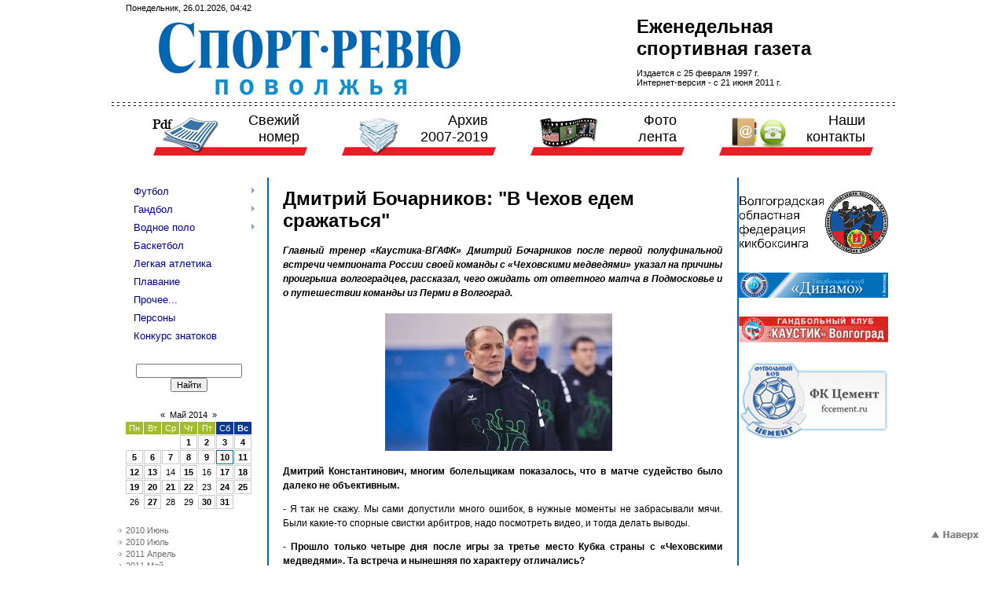

--- FILE ---
content_type: text/html; charset=UTF-8
request_url: http://www.sport-rewu.ru/news/dmitrij_bocharnikov_v_chekhov_edem_srazhatsja/2014-05-10-2550
body_size: 9498
content:
<html>
<head>

	<script type="text/javascript">new Image().src = "//counter.yadro.ru/hit;ucoznet?r"+escape(document.referrer)+(screen&&";s"+screen.width+"*"+screen.height+"*"+(screen.colorDepth||screen.pixelDepth))+";u"+escape(document.URL)+";"+Date.now();</script>
	<script type="text/javascript">new Image().src = "//counter.yadro.ru/hit;ucoz_desktop_ad?r"+escape(document.referrer)+(screen&&";s"+screen.width+"*"+screen.height+"*"+(screen.colorDepth||screen.pixelDepth))+";u"+escape(document.URL)+";"+Date.now();</script>
 <style> 
 img {margin:5px 10px 5px 0px !important;} 
 </style> 
<meta http-equiv="content-type" content="text/html; charset=UTF-8">
<title>Дмитрий Бочарников: "В Чехов едем сражаться" - 10 Мая 2014 - Спорт-ревю</title>

<link type="text/css" rel="StyleSheet" href="/_st/my.css" />


	<link rel="stylesheet" href="/.s/src/base.min.css?v=221108" />
	<link rel="stylesheet" href="/.s/src/layer6.min.css?v=221108" />

	<script src="/.s/src/jquery-1.12.4.min.js"></script>
	
	<script src="/.s/src/uwnd.min.js?v=221108"></script>
	<script src="//s761.ucoz.net/cgi/uutils.fcg?a=uSD&ca=2&ug=999&isp=0&r=0.0431118013495251"></script>
	<link rel="stylesheet" href="/.s/src/ulightbox/ulightbox.min.css" />
	<link rel="stylesheet" href="/.s/src/social.css" />
	<script src="/.s/src/ulightbox/ulightbox.min.js"></script>
	<script>
/* --- UCOZ-JS-DATA --- */
window.uCoz = {"country":"US","module":"news","site":{"host":"sport-rewu.ucoz.ru","id":"0sport-rewu","domain":"sport-rewu.ru"},"sign":{"7254":"Изменить размер","5255":"Помощник","7252":"Предыдущий","5458":"Следующий","3125":"Закрыть","7253":"Начать слайд-шоу","7287":"Перейти на страницу с фотографией.","7251":"Запрошенный контент не может быть загружен. Пожалуйста, попробуйте позже."},"uLightboxType":1,"language":"ru","ssid":"557325174063144124206","layerType":6};
/* --- UCOZ-JS-CODE --- */
 function uSocialLogin(t) {
			var params = {"vkontakte":{"width":790,"height":400},"facebook":{"width":950,"height":520},"ok":{"width":710,"height":390},"google":{"width":700,"height":600},"yandex":{"width":870,"height":515}};
			var ref = escape(location.protocol + '//' + ('www.sport-rewu.ru' || location.hostname) + location.pathname + ((location.hash ? ( location.search ? location.search + '&' : '?' ) + 'rnd=' + Date.now() + location.hash : ( location.search || '' ))));
			window.open('/'+t+'?ref='+ref,'conwin','width='+params[t].width+',height='+params[t].height+',status=1,resizable=1,left='+parseInt((screen.availWidth/2)-(params[t].width/2))+',top='+parseInt((screen.availHeight/2)-(params[t].height/2)-20)+'screenX='+parseInt((screen.availWidth/2)-(params[t].width/2))+',screenY='+parseInt((screen.availHeight/2)-(params[t].height/2)-20));
			return false;
		}
		function TelegramAuth(user){
			user['a'] = 9; user['m'] = 'telegram';
			_uPostForm('', {type: 'POST', url: '/index/sub', data: user});
		}
function loginPopupForm(params = {}) { new _uWnd('LF', ' ', -250, -100, { closeonesc:1, resize:1 }, { url:'/index/40' + (params.urlParams ? '?'+params.urlParams : '') }) }
/* --- UCOZ-JS-END --- */
</script>

	<style>.UhideBlock{display:none; }</style>
</head>

<body>

<div id="wrap">

<!--U1AHEADER1Z--><table class="header-table"><tr><td class="data-block">Понедельник, 26.01.2026, 04:42</td>
 <td class="nav-block"> <!--<a href="http://www.sport-rewu.ru/news/rss/">RSS</a>--></td>
 </tr>
 <tr><td colspan="2" class="logo-block" align="right"><a href="http://sport-rewu.ru/" id="logolink"></a><h1><!-- <logo> -->Еженедельная<br> спортивная газета<p style="font-size: 8pt; font-weight: normal;">Издается с 25 февраля 1997 г.<br> Интернет-версия - с 21 июня 2011 г.</p><!-- </logo> --></h1></td></tr>
 <tr><td colspan="2" class="line-block">
 <table align="center">
 <tr>
 <td style="padding: 10px 0px 0px 0px;">
 <ul id="nav">
 <li><a href="/new.pdf" target="_blank" class="pdf">Свежий<br> номер</a></li>
 <li><a href="/load" class="pdfarh">Архив<br> 2007-2019</a></li>
 <li><a href="/photo" class="photo">Фото<br> лента</a></li>
 <li><a href="/index/0-2" class="contacts">Наши<br> контакты</a></li>
 </ul>
 </td>
 </tr>
 </table>

 
 </td></tr> 
</table><!--/U1AHEADER1Z-->

<table class="main-table">
<tr>
<td class="side-block">
<!--U1CLEFTER1Z--><!-- <sblock_menu> -->

<table class="boxTable"><tr><td class="boxContent"><!-- <bc> --><div id="uMenuDiv1" class="uMenuV" style="position:relative;"><ul class="uMenuRoot">
<li style="position:relative;"><div class="umn-tl"><div class="umn-tr"><div class="umn-tc"></div></div></div><div class="umn-ml"><div class="umn-mr"><div class="umn-mc"><div class="uMenuItem"><div class="uMenuArrow"></div><a href="/news/futbol/1-0-1"><span>Футбол</span></a></div></div></div></div><div class="umn-bl"><div class="umn-br"><div class="umn-bc"><div class="umn-footer"></div></div></div></div><ul style="display:none;">
<li><div class="uMenuItem"><a href="/news/1j_divizion/1-0-2"><span>1й дивизион</span></a></div></li>
<li><div class="uMenuItem"><a href="/news/2j_divizion/1-0-3"><span>2й дивизион (Зона Юг)</span></a></div><ul style="display:none;">
<li><div class="uMenuItem"><a href="/news/kalendar/1-0-44"><span>Календарь</span></a></div></li>
<li><div class="uMenuItem"><a href="/news/turnirnaja_tablica/1-0-45"><span>Турнирная таблица</span></a></div></li>
<li><div class="uMenuItem"><a href="/news/otchety_o_matchakh/1-0-46"><span>Отчеты о матчах</span></a></div></li></ul></li>
<li><div class="uMenuItem"><a href="/news/3j_divizion_lfl/1-0-32"><span>3й дивизион (ЛФЛ)</span></a></div><ul style="display:none;">
<li><div class="uMenuItem"><a href="/news/otchety_o_matchakh/1-0-47"><span>Отчеты о матчах</span></a></div></li>
<li><div class="uMenuItem"><a href="/news/kalendar/1-0-50"><span>Календарь</span></a></div></li>
<li><div class="uMenuItem"><a href="/news/turnirnaja_tablica/1-0-52"><span>Турнирная таблица</span></a></div></li></ul></li>
<li><div class="uMenuItem"><a href="/news/chempionat_oblasti/1-0-4"><span>Чемпионат области</span></a></div><ul style="display:none;">
<li><div class="uMenuItem"><a href="/news/i_gruppa/1-0-5"><span>I группа</span></a></div><ul style="display:none;">
<li><div class="uMenuItem"><a href="/news/otchety_o_matchakh/1-0-48"><span>Отчеты о матчах</span></a></div></li>
<li><div class="uMenuItem"><a href="/news/kalendar/1-0-51"><span>Календарь</span></a></div></li>
<li><div class="uMenuItem"><a href="/news/turnirnaja_tablica/1-0-53"><span>Турнирная таблица</span></a></div></li></ul></li>
<li><div class="uMenuItem"><a href="/news/ii_gruppa/1-0-6"><span>II группа</span></a></div><ul style="display:none;">
<li><div class="uMenuItem"><a href="/news/turnirnaja_tablica/1-0-54"><span>Турнирная таблица</span></a></div></li></ul></li></ul></li>
<li><div class="uMenuItem"><a href="/news/chempionat_volgograda/1-0-7"><span>Чемпионат Волгограда</span></a></div><ul style="display:none;">
<li><div class="uMenuItem"><a href="/news/chempionat_volgograda/1-0-8"><span>Взрослый</span></a></div></li>
<li><div class="uMenuItem"><a href="/news/detskij/1-0-9"><span>Детский</span></a></div></li></ul></li>
<li><div class="uMenuItem"><a href="/news/ljubitelskij_futbol_8x8/1-0-10"><span>Любительский футбол 8x8</span></a></div></li>
<li><div class="uMenuItem"><a href="/news/obshhie_novosti/1-0-12"><span>Детский футбол</span></a></div></li></ul></li>
<li style="position:relative;"><div class="umn-tl"><div class="umn-tr"><div class="umn-tc"></div></div></div><div class="umn-ml"><div class="umn-mr"><div class="umn-mc"><div class="uMenuItem"><div class="uMenuArrow"></div><a href="/news/gandbol/1-0-13"><span>Гандбол</span></a></div></div></div></div><div class="umn-bl"><div class="umn-br"><div class="umn-bc"><div class="umn-footer"></div></div></div></div><ul style="display:none;">
<li><div class="uMenuItem"><a href="/news/muzhchiny/1-0-20"><span>Мужчины</span></a></div><ul style="display:none;">
<li><div class="uMenuItem"><a href="/news/sbornaja/1-0-21"><span>Сборная</span></a></div></li>
<li><div class="uMenuItem"><a href="/news/superliga/1-0-22"><span>Суперлига</span></a></div></li>
<li><div class="uMenuItem"><a href="/news/vysshaja_liga/1-0-23"><span>Высшая лига</span></a></div></li>
<li><div class="uMenuItem"><a href="/news/kubok_rossii/1-0-24"><span>Кубок России</span></a></div></li>
<li><div class="uMenuItem"><a href="/news/evrokubki/1-0-25"><span>Еврокубки</span></a></div></li></ul></li>
<li><div class="uMenuItem"><a href="/news/zhenshhiny/1-0-26"><span>Женщины</span></a></div><ul style="display:none;">
<li><div class="uMenuItem"><a href="/news/sbornaja/1-0-27"><span>Сборная</span></a></div></li>
<li><div class="uMenuItem"><a href="/news/superliga/1-0-28"><span>Суперлига</span></a></div></li>
<li><div class="uMenuItem"><a href="/news/vysshaja_liga/1-0-29"><span>Высшая лига</span></a></div></li>
<li><div class="uMenuItem"><a href="/news/kubok_rossii/1-0-30"><span>Кубок России</span></a></div></li>
<li><div class="uMenuItem"><a href="/news/evrokubki/1-0-31"><span>Еврокубки</span></a></div></li></ul></li></ul></li>
<li style="position:relative;"><div class="umn-tl"><div class="umn-tr"><div class="umn-tc"></div></div></div><div class="umn-ml"><div class="umn-mr"><div class="umn-mc"><div class="uMenuItem"><div class="uMenuArrow"></div><a href="/news/vodnoe_polo/1-0-14"><span>Водное поло</span></a></div></div></div></div><div class="umn-bl"><div class="umn-br"><div class="umn-bc"><div class="umn-footer"></div></div></div></div><ul style="display:none;">
<li><div class="uMenuItem"><a href="/news/muzhchiny/1-0-33"><span>Мужчины</span></a></div><ul style="display:none;">
<li><div class="uMenuItem"><a href="/news/sbornaja/1-0-34"><span>Сборная</span></a></div></li>
<li><div class="uMenuItem"><a href="/news/chempionat_rossii/1-0-35"><span>Чемпионат России</span></a></div></li>
<li><div class="uMenuItem"><a href="/news/evrokubki/1-0-36"><span>Еврокубки</span></a></div></li>
<li><div class="uMenuItem"><a href="/news/kubok_rossii/1-0-37"><span>Кубок России</span></a></div></li></ul></li>
<li><div class="uMenuItem"><a href="/news/zhenshhiny/1-0-38"><span>Женщины</span></a></div><ul style="display:none;">
<li><div class="uMenuItem"><a href="/news/sbornaja/1-0-39"><span>Сборная</span></a></div></li>
<li><div class="uMenuItem"><a href="/news/superliga/1-0-40"><span>Чемпионат России</span></a></div></li>
<li><div class="uMenuItem"><a href="/news/evrokubki/1-0-43"><span>Еврокубки</span></a></div></li>
<li><div class="uMenuItem"><a href="/news/kubok_rossii/1-0-42"><span>Кубок России</span></a></div></li></ul></li></ul></li>
<li><div class="umn-tl"><div class="umn-tr"><div class="umn-tc"></div></div></div><div class="umn-ml"><div class="umn-mr"><div class="umn-mc"><div class="uMenuItem"><a href="/news/basketbol/1-0-15"><span>Баскетбол</span></a></div></div></div></div><div class="umn-bl"><div class="umn-br"><div class="umn-bc"><div class="umn-footer"></div></div></div></div></li>
<li><div class="umn-tl"><div class="umn-tr"><div class="umn-tc"></div></div></div><div class="umn-ml"><div class="umn-mr"><div class="umn-mc"><div class="uMenuItem"><a href="/news/legkaja_atletika/1-0-16"><span>Легкая атлетика</span></a></div></div></div></div><div class="umn-bl"><div class="umn-br"><div class="umn-bc"><div class="umn-footer"></div></div></div></div></li>
<li><div class="umn-tl"><div class="umn-tr"><div class="umn-tc"></div></div></div><div class="umn-ml"><div class="umn-mr"><div class="umn-mc"><div class="uMenuItem"><a href="/news/plavanie/1-0-17"><span>Плавание</span></a></div></div></div></div><div class="umn-bl"><div class="umn-br"><div class="umn-bc"><div class="umn-footer"></div></div></div></div></li>
<li><div class="umn-tl"><div class="umn-tr"><div class="umn-tc"></div></div></div><div class="umn-ml"><div class="umn-mr"><div class="umn-mc"><div class="uMenuItem"><a href="/news/prochee/1-0-18"><span>Прочее...</span></a></div></div></div></div><div class="umn-bl"><div class="umn-br"><div class="umn-bc"><div class="umn-footer"></div></div></div></div></li>
<li><div class="umn-tl"><div class="umn-tr"><div class="umn-tc"></div></div></div><div class="umn-ml"><div class="umn-mr"><div class="umn-mc"><div class="uMenuItem"><a href="/news/persony/1-0-49"><span>Персоны</span></a></div></div></div></div><div class="umn-bl"><div class="umn-br"><div class="umn-bc"><div class="umn-footer"></div></div></div></div></li>
<li><div class="umn-tl"><div class="umn-tr"><div class="umn-tc"></div></div></div><div class="umn-ml"><div class="umn-mr"><div class="umn-mc"><div class="uMenuItem"><a href="/news/konkurs/1-0-19"><span>Конкурс знатоков</span></a></div></div></div></div><div class="umn-bl"><div class="umn-br"><div class="umn-bc"><div class="umn-footer"></div></div></div></div></li></ul></div><script>$(function(){_uBuildMenu('#uMenuDiv1',0,document.location.href+'/','uMenuItemA','uMenuArrow',2500);})</script><!-- </bc> --></td></tr></table>

<!-- </sblock_menu> --> 

<!-- <block1> -->

<!-- </block1> -->


<!-- <block2> -->

<!-- <table class="boxTable"><tr><th><!-- <bt> --><!--<s5351>--><!-- Категории раздела<!--</s>--><!-- </bt> --><!-- </th></tr><tr><td class="boxContent"><!-- <bc> --><!-- <table border="0" cellspacing="1" cellpadding="0" width="100%" class="catsTable"><tr>
					<td style="width:100%" class="catsTd" valign="top" id="cid1">
						<a href="/news/futbol/1-0-1" class="catName">Футбол</a>  <span class="catNumData" style="unicode-bidi:embed;">[305]</span> 
					</td></tr><tr>
					<td style="width:100%" class="catsTd" valign="top" id="cid2">
						<a href="/news/1j_divizion/1-0-2" class="catName">1й дивизион</a>  <span class="catNumData" style="unicode-bidi:embed;">[314]</span> 
					</td></tr><tr>
					<td style="width:100%" class="catsTd" valign="top" id="cid3">
						<a href="/news/2j_divizion_zona_yug/1-0-3" class="catName">2й дивизион (Зона Юг)</a>  <span class="catNumData" style="unicode-bidi:embed;">[285]</span> 
					</td></tr><tr>
					<td style="width:100%" class="catsTd" valign="top" id="cid32">
						<a href="/news/3j_divizion_lfl/1-0-32" class="catName">3й дивизион (ЛФЛ)</a>  <span class="catNumData" style="unicode-bidi:embed;">[51]</span> 
					</td></tr><tr>
					<td style="width:100%" class="catsTd" valign="top" id="cid4">
						<a href="/news/chempionat_oblasti/1-0-4" class="catName">Чемпионат области</a>  <span class="catNumData" style="unicode-bidi:embed;">[25]</span> 
					</td></tr><tr>
					<td style="width:100%" class="catsTd" valign="top" id="cid5">
						<a href="/news/i_gruppa/1-0-5" class="catName">I группа</a>  <span class="catNumData" style="unicode-bidi:embed;">[27]</span> 
					</td></tr><tr>
					<td style="width:100%" class="catsTd" valign="top" id="cid6">
						<a href="/news/ii_gruppa/1-0-6" class="catName">II группа</a>  <span class="catNumData" style="unicode-bidi:embed;">[2]</span> 
					</td></tr><tr>
					<td style="width:100%" class="catsTd" valign="top" id="cid7">
						<a href="/news/chempionat_volgograda/1-0-7" class="catName">Чемпионат Волгограда</a>  <span class="catNumData" style="unicode-bidi:embed;">[2]</span> 
					</td></tr><tr>
					<td style="width:100%" class="catsTd" valign="top" id="cid8">
						<a href="/news/vzroslyj/1-0-8" class="catName">Взрослый</a>  <span class="catNumData" style="unicode-bidi:embed;">[13]</span> 
					</td></tr><tr>
					<td style="width:100%" class="catsTd" valign="top" id="cid9">
						<a href="/news/detskij/1-0-9" class="catName">Детский</a>  <span class="catNumData" style="unicode-bidi:embed;">[7]</span> 
					</td></tr><tr>
					<td style="width:100%" class="catsTd" valign="top" id="cid10">
						<a href="/news/ljubitelskij_futbol_8x8/1-0-10" class="catName">Любительский футбол 8x8</a>  <span class="catNumData" style="unicode-bidi:embed;">[13]</span> 
					</td></tr><tr>
					<td style="width:100%" class="catsTd" valign="top" id="cid11">
						<a href="/news/chempionat_volzhskogo/1-0-11" class="catName">Чемпионат Волжского</a>  <span class="catNumData" style="unicode-bidi:embed;">[0]</span> 
					</td></tr><tr>
					<td style="width:100%" class="catsTd" valign="top" id="cid12">
						<a href="/news/obshhie_novosti/1-0-12" class="catName">Общие новости</a>  <span class="catNumData" style="unicode-bidi:embed;">[39]</span> 
					</td></tr><tr>
					<td style="width:100%" class="catsTd" valign="top" id="cid13">
						<a href="/news/gandbol/1-0-13" class="catName">Гандбол</a>  <span class="catNumData" style="unicode-bidi:embed;">[53]</span> 
					</td></tr><tr>
					<td style="width:100%" class="catsTd" valign="top" id="cid14">
						<a href="/news/vodnoe_polo/1-0-14" class="catName">Водное поло</a>  <span class="catNumData" style="unicode-bidi:embed;">[40]</span> 
					</td></tr><tr>
					<td style="width:100%" class="catsTd" valign="top" id="cid15">
						<a href="/news/basketbol/1-0-15" class="catName">Баскетбол</a>  <span class="catNumData" style="unicode-bidi:embed;">[247]</span> 
					</td></tr><tr>
					<td style="width:100%" class="catsTd" valign="top" id="cid16">
						<a href="/news/legkaja_atletika/1-0-16" class="catName">Легкая атлетика</a>  <span class="catNumData" style="unicode-bidi:embed;">[144]</span> 
					</td></tr><tr>
					<td style="width:100%" class="catsTd" valign="top" id="cid17">
						<a href="/news/plavanie/1-0-17" class="catName">Плавание</a>  <span class="catNumData" style="unicode-bidi:embed;">[127]</span> 
					</td></tr><tr>
					<td style="width:100%" class="catsTd" valign="top" id="cid18">
						<a href="/news/prochee/1-0-18" class="catName">Прочее...</a>  <span class="catNumData" style="unicode-bidi:embed;">[435]</span> 
					</td></tr><tr>
					<td style="width:100%" class="catsTd" valign="top" id="cid19">
						<a href="/news/konkurs/1-0-19" class="catName">Конкурс</a>  <span class="catNumData" style="unicode-bidi:embed;">[4]</span> 
					</td></tr><tr>
					<td style="width:100%" class="catsTd" valign="top" id="cid20">
						<a href="/news/muzhchiny/1-0-20" class="catName">Мужчины</a>  <span class="catNumData" style="unicode-bidi:embed;">[12]</span> 
					</td></tr><tr>
					<td style="width:100%" class="catsTd" valign="top" id="cid21">
						<a href="/news/sbornaja/1-0-21" class="catName">Сборная</a>  <span class="catNumData" style="unicode-bidi:embed;">[53]</span> 
					</td></tr><tr>
					<td style="width:100%" class="catsTd" valign="top" id="cid22">
						<a href="/news/superliga/1-0-22" class="catName">Суперлига</a>  <span class="catNumData" style="unicode-bidi:embed;">[154]</span> 
					</td></tr><tr>
					<td style="width:100%" class="catsTd" valign="top" id="cid23">
						<a href="/news/vysshaja_liga/1-0-23" class="catName">Высшая лига</a>  <span class="catNumData" style="unicode-bidi:embed;">[3]</span> 
					</td></tr><tr>
					<td style="width:100%" class="catsTd" valign="top" id="cid24">
						<a href="/news/kubok_rossii/1-0-24" class="catName">Кубок России</a>  <span class="catNumData" style="unicode-bidi:embed;">[20]</span> 
					</td></tr><tr>
					<td style="width:100%" class="catsTd" valign="top" id="cid25">
						<a href="/news/evrokubki/1-0-25" class="catName">Еврокубки</a>  <span class="catNumData" style="unicode-bidi:embed;">[19]</span> 
					</td></tr><tr>
					<td style="width:100%" class="catsTd" valign="top" id="cid26">
						<a href="/news/zhenshhiny/1-0-26" class="catName">Женщины</a>  <span class="catNumData" style="unicode-bidi:embed;">[13]</span> 
					</td></tr><tr>
					<td style="width:100%" class="catsTd" valign="top" id="cid27">
						<a href="/news/sbornaja/1-0-27" class="catName">Сборная</a>  <span class="catNumData" style="unicode-bidi:embed;">[72]</span> 
					</td></tr><tr>
					<td style="width:100%" class="catsTd" valign="top" id="cid28">
						<a href="/news/superliga/1-0-28" class="catName">Суперлига</a>  <span class="catNumData" style="unicode-bidi:embed;">[151]</span> 
					</td></tr><tr>
					<td style="width:100%" class="catsTd" valign="top" id="cid29">
						<a href="/news/vysshaja_liga/1-0-29" class="catName">Высшая лига</a>  <span class="catNumData" style="unicode-bidi:embed;">[5]</span> 
					</td></tr><tr>
					<td style="width:100%" class="catsTd" valign="top" id="cid30">
						<a href="/news/kubok_rossii/1-0-30" class="catName">Кубок России</a>  <span class="catNumData" style="unicode-bidi:embed;">[11]</span> 
					</td></tr><tr>
					<td style="width:100%" class="catsTd" valign="top" id="cid31">
						<a href="/news/evrokubki/1-0-31" class="catName">Еврокубки</a>  <span class="catNumData" style="unicode-bidi:embed;">[70]</span> 
					</td></tr><tr>
					<td style="width:100%" class="catsTd" valign="top" id="cid33">
						<a href="/news/muzhchiny/1-0-33" class="catName">Мужчины</a>  <span class="catNumData" style="unicode-bidi:embed;">[10]</span> 
					</td></tr><tr>
					<td style="width:100%" class="catsTd" valign="top" id="cid34">
						<a href="/news/sbornaja/1-0-34" class="catName">Сборная</a>  <span class="catNumData" style="unicode-bidi:embed;">[92]</span> 
					</td></tr><tr>
					<td style="width:100%" class="catsTd" valign="top" id="cid35">
						<a href="/news/chempionat_rossii/1-0-35" class="catName">Чемпионат России</a>  <span class="catNumData" style="unicode-bidi:embed;">[165]</span> 
					</td></tr><tr>
					<td style="width:100%" class="catsTd" valign="top" id="cid36">
						<a href="/news/evrokubki/1-0-36" class="catName">Еврокубки</a>  <span class="catNumData" style="unicode-bidi:embed;">[67]</span> 
					</td></tr><tr>
					<td style="width:100%" class="catsTd" valign="top" id="cid37">
						<a href="/news/kubok_rossii/1-0-37" class="catName">Кубок России</a>  <span class="catNumData" style="unicode-bidi:embed;">[17]</span> 
					</td></tr><tr>
					<td style="width:100%" class="catsTd" valign="top" id="cid38">
						<a href="/news/zhenshhiny/1-0-38" class="catName">Женщины</a>  <span class="catNumData" style="unicode-bidi:embed;">[1]</span> 
					</td></tr><tr>
					<td style="width:100%" class="catsTd" valign="top" id="cid39">
						<a href="/news/sbornaja/1-0-39" class="catName">Сборная</a>  <span class="catNumData" style="unicode-bidi:embed;">[46]</span> 
					</td></tr><tr>
					<td style="width:100%" class="catsTd" valign="top" id="cid40">
						<a href="/news/superliga/1-0-40" class="catName">Суперлига</a>  <span class="catNumData" style="unicode-bidi:embed;">[107]</span> 
					</td></tr><tr>
					<td style="width:100%" class="catsTd" valign="top" id="cid42">
						<a href="/news/kubok_rossii/1-0-42" class="catName">Кубок России</a>  <span class="catNumData" style="unicode-bidi:embed;">[15]</span> 
					</td></tr><tr>
					<td style="width:100%" class="catsTd" valign="top" id="cid43">
						<a href="/news/evrokubki/1-0-43" class="catName">Еврокубки</a>  <span class="catNumData" style="unicode-bidi:embed;">[0]</span> 
					</td></tr><tr>
					<td style="width:100%" class="catsTd" valign="top" id="cid44">
						<a href="/news/kalendar/1-0-44" class="catName">календарь</a>  <span class="catNumData" style="unicode-bidi:embed;">[3]</span> 
					</td></tr><tr>
					<td style="width:100%" class="catsTd" valign="top" id="cid45">
						<a href="/news/turnirnaja_tablica/1-0-45" class="catName">Турнирная таблица</a>  <span class="catNumData" style="unicode-bidi:embed;">[2]</span> 
					</td></tr><tr>
					<td style="width:100%" class="catsTd" valign="top" id="cid46">
						<a href="/news/otchety_o_matchakh/1-0-46" class="catName">Отчеты о матчах</a>  <span class="catNumData" style="unicode-bidi:embed;">[89]</span> 
					</td></tr><tr>
					<td style="width:100%" class="catsTd" valign="top" id="cid47">
						<a href="/news/otchety_o_matchakh/1-0-47" class="catName">Отчеты о матчах</a>  <span class="catNumData" style="unicode-bidi:embed;">[32]</span> 
					</td></tr><tr>
					<td style="width:100%" class="catsTd" valign="top" id="cid48">
						<a href="/news/otchety_o_matchakh/1-0-48" class="catName">Отчеты о матчах</a>  <span class="catNumData" style="unicode-bidi:embed;">[64]</span> 
					</td></tr><tr>
					<td style="width:100%" class="catsTd" valign="top" id="cid49">
						<a href="/news/persony/1-0-49" class="catNameActive">Персоны</a>  <span class="catNumData" style="unicode-bidi:embed;">[90]</span> 
					</td></tr><tr>
					<td style="width:100%" class="catsTd" valign="top" id="cid50">
						<a href="/news/kalendar/1-0-50" class="catName">Календарь</a>  <span class="catNumData" style="unicode-bidi:embed;">[3]</span> 
					</td></tr><tr>
					<td style="width:100%" class="catsTd" valign="top" id="cid51">
						<a href="/news/kalendar/1-0-51" class="catName">Календарь</a>  <span class="catNumData" style="unicode-bidi:embed;">[4]</span> 
					</td></tr><tr>
					<td style="width:100%" class="catsTd" valign="top" id="cid52">
						<a href="/news/turnirnaja_tablica/1-0-52" class="catName">Турнирная таблица</a>  <span class="catNumData" style="unicode-bidi:embed;">[1]</span> 
					</td></tr><tr>
					<td style="width:100%" class="catsTd" valign="top" id="cid53">
						<a href="/news/turnirnaja_tablica/1-0-53" class="catName">Турнирная таблица</a>  <span class="catNumData" style="unicode-bidi:embed;">[4]</span> 
					</td></tr><tr>
					<td style="width:100%" class="catsTd" valign="top" id="cid54">
						<a href="/news/turnirnaja_tablica/1-0-54" class="catName">Турнирная таблица</a>  <span class="catNumData" style="unicode-bidi:embed;">[1]</span> 
					</td></tr></table> <!-- </bc> --><!-- </td></tr></table>

<!-- </block2> --> 


<!-- <block3> -->

<!-- </block3> -->

<!-- <block4> -->

<!-- </block4> -->

<!-- <block5> -->

<table class="boxTable"><tr><td class="boxContent"><div align="center"><!-- <bc> -->
		<div class="searchForm">
			<form onsubmit="this.sfSbm.disabled=true" method="get" style="margin:0" action="/search/">
				<div align="center" class="schQuery">
					<input type="text" name="q" maxlength="30" size="20" class="queryField" />
				</div>
				<div align="center" class="schBtn">
					<input type="submit" class="searchSbmFl" name="sfSbm" value="Найти" />
				</div>
				<input type="hidden" name="t" value="0">
			</form>
		</div><!-- </bc> --></div></td></tr></table>

<!-- </block5> -->

<!-- <block8> -->

<!-- </block8> -->

<!-- <block8> -->

<!-- </block8> -->

<!-- <block6> -->

<table class="boxTable"><tr><td class="boxContent"><div align="center"><!-- <bc> -->
		<table border="0" cellspacing="1" cellpadding="2" class="calTable">
			<tr><td align="center" class="calMonth" colspan="7"><a title="Апрель 2014" class="calMonthLink cal-month-link-prev" rel="nofollow" href="/news/2014-04">&laquo;</a>&nbsp; <a class="calMonthLink cal-month-current" rel="nofollow" href="/news/2014-05">Май 2014</a> &nbsp;<a title="Июнь 2014" class="calMonthLink cal-month-link-next" rel="nofollow" href="/news/2014-06">&raquo;</a></td></tr>
		<tr>
			<td align="center" class="calWday">Пн</td>
			<td align="center" class="calWday">Вт</td>
			<td align="center" class="calWday">Ср</td>
			<td align="center" class="calWday">Чт</td>
			<td align="center" class="calWday">Пт</td>
			<td align="center" class="calWdaySe">Сб</td>
			<td align="center" class="calWdaySu">Вс</td>
		</tr><tr><td>&nbsp;</td><td>&nbsp;</td><td>&nbsp;</td><td align="center" class="calMdayIs"><a class="calMdayLink" href="/news/2014-05-01" title="1 Сообщений">1</a></td><td align="center" class="calMdayIs"><a class="calMdayLink" href="/news/2014-05-02" title="2 Сообщений">2</a></td><td align="center" class="calMdayIs"><a class="calMdayLink" href="/news/2014-05-03" title="3 Сообщений">3</a></td><td align="center" class="calMdayIs"><a class="calMdayLink" href="/news/2014-05-04" title="4 Сообщений">4</a></td></tr><tr><td align="center" class="calMdayIs"><a class="calMdayLink" href="/news/2014-05-05" title="1 Сообщений">5</a></td><td align="center" class="calMdayIs"><a class="calMdayLink" href="/news/2014-05-06" title="6 Сообщений">6</a></td><td align="center" class="calMdayIs"><a class="calMdayLink" href="/news/2014-05-07" title="1 Сообщений">7</a></td><td align="center" class="calMdayIs"><a class="calMdayLink" href="/news/2014-05-08" title="4 Сообщений">8</a></td><td align="center" class="calMdayIs"><a class="calMdayLink" href="/news/2014-05-09" title="1 Сообщений">9</a></td><td align="center" class="calMdayIsA"><a class="calMdayLink" href="/news/2014-05-10" title="2 Сообщений">10</a></td><td align="center" class="calMdayIs"><a class="calMdayLink" href="/news/2014-05-11" title="2 Сообщений">11</a></td></tr><tr><td align="center" class="calMdayIs"><a class="calMdayLink" href="/news/2014-05-12" title="1 Сообщений">12</a></td><td align="center" class="calMdayIs"><a class="calMdayLink" href="/news/2014-05-13" title="3 Сообщений">13</a></td><td align="center" class="calMday">14</td><td align="center" class="calMdayIs"><a class="calMdayLink" href="/news/2014-05-15" title="4 Сообщений">15</a></td><td align="center" class="calMday">16</td><td align="center" class="calMdayIs"><a class="calMdayLink" href="/news/2014-05-17" title="3 Сообщений">17</a></td><td align="center" class="calMdayIs"><a class="calMdayLink" href="/news/2014-05-18" title="3 Сообщений">18</a></td></tr><tr><td align="center" class="calMdayIs"><a class="calMdayLink" href="/news/2014-05-19" title="2 Сообщений">19</a></td><td align="center" class="calMdayIs"><a class="calMdayLink" href="/news/2014-05-20" title="1 Сообщений">20</a></td><td align="center" class="calMdayIs"><a class="calMdayLink" href="/news/2014-05-21" title="4 Сообщений">21</a></td><td align="center" class="calMdayIs"><a class="calMdayLink" href="/news/2014-05-22" title="4 Сообщений">22</a></td><td align="center" class="calMday">23</td><td align="center" class="calMdayIs"><a class="calMdayLink" href="/news/2014-05-24" title="1 Сообщений">24</a></td><td align="center" class="calMdayIs"><a class="calMdayLink" href="/news/2014-05-25" title="2 Сообщений">25</a></td></tr><tr><td align="center" class="calMday">26</td><td align="center" class="calMdayIs"><a class="calMdayLink" href="/news/2014-05-27" title="1 Сообщений">27</a></td><td align="center" class="calMday">28</td><td align="center" class="calMday">29</td><td align="center" class="calMdayIs"><a class="calMdayLink" href="/news/2014-05-30" title="7 Сообщений">30</a></td><td align="center" class="calMdayIs"><a class="calMdayLink" href="/news/2014-05-31" title="3 Сообщений">31</a></td></tr></table><!-- </bc> --></div></td></tr></table>

<!-- </block6> -->

<!-- <block7> -->

<table class="boxTable"><tr><td class="boxContent"><!-- <bc> --><ul class="archUl"><li class="archLi"><a class="archLink" href="/news/2010-06">2010 Июнь</a></li><li class="archLi"><a class="archLink" href="/news/2010-07">2010 Июль</a></li><li class="archLi"><a class="archLink" href="/news/2011-04">2011 Апрель</a></li><li class="archLi"><a class="archLink" href="/news/2011-05">2011 Май</a></li><li class="archLi"><a class="archLink" href="/news/2011-06">2011 Июнь</a></li><li class="archLi"><a class="archLink" href="/news/2011-07">2011 Июль</a></li><li class="archLi"><a class="archLink" href="/news/2011-08">2011 Август</a></li><li class="archLi"><a class="archLink" href="/news/2011-09">2011 Сентябрь</a></li><li class="archLi"><a class="archLink" href="/news/2011-10">2011 Октябрь</a></li><li class="archLi"><a class="archLink" href="/news/2011-11">2011 Ноябрь</a></li><li class="archLi"><a class="archLink" href="/news/2011-12">2011 Декабрь</a></li><li class="archLi"><a class="archLink" href="/news/2012-01">2012 Январь</a></li><li class="archLi"><a class="archLink" href="/news/2012-02">2012 Февраль</a></li><li class="archLi"><a class="archLink" href="/news/2012-03">2012 Март</a></li><li class="archLi"><a class="archLink" href="/news/2012-04">2012 Апрель</a></li><li class="archLi"><a class="archLink" href="/news/2012-05">2012 Май</a></li><li class="archLi"><a class="archLink" href="/news/2012-06">2012 Июнь</a></li><li class="archLi"><a class="archLink" href="/news/2012-07">2012 Июль</a></li><li class="archLi"><a class="archLink" href="/news/2012-08">2012 Август</a></li><li class="archLi"><a class="archLink" href="/news/2012-09">2012 Сентябрь</a></li><li class="archLi"><a class="archLink" href="/news/2012-10">2012 Октябрь</a></li><li class="archLi"><a class="archLink" href="/news/2012-11">2012 Ноябрь</a></li><li class="archLi"><a class="archLink" href="/news/2012-12">2012 Декабрь</a></li><li class="archLi"><a class="archLink" href="/news/2013-01">2013 Январь</a></li><li class="archLi"><a class="archLink" href="/news/2013-02">2013 Февраль</a></li><li class="archLi"><a class="archLink" href="/news/2013-03">2013 Март</a></li><li class="archLi"><a class="archLink" href="/news/2013-04">2013 Апрель</a></li><li class="archLi"><a class="archLink" href="/news/2013-05">2013 Май</a></li><li class="archLi"><a class="archLink" href="/news/2013-06">2013 Июнь</a></li><li class="archLi"><a class="archLink" href="/news/2013-07">2013 Июль</a></li><li class="archLi"><a class="archLink" href="/news/2013-08">2013 Август</a></li><li class="archLi"><a class="archLink" href="/news/2013-09">2013 Сентябрь</a></li><li class="archLi"><a class="archLink" href="/news/2013-10">2013 Октябрь</a></li><li class="archLi"><a class="archLink" href="/news/2013-11">2013 Ноябрь</a></li><li class="archLi"><a class="archLink" href="/news/2013-12">2013 Декабрь</a></li><li class="archLi"><a class="archLink" href="/news/2014-01">2014 Январь</a></li><li class="archLi"><a class="archLink" href="/news/2014-02">2014 Февраль</a></li><li class="archLi"><a class="archLink" href="/news/2014-03">2014 Март</a></li><li class="archLi"><a class="archLink" href="/news/2014-04">2014 Апрель</a></li><li class="archLi"><a class="archLink" href="/news/2014-05">2014 Май</a></li><li class="archLi"><a class="archLink" href="/news/2014-06">2014 Июнь</a></li><li class="archLi"><a class="archLink" href="/news/2014-07">2014 Июль</a></li><li class="archLi"><a class="archLink" href="/news/2014-08">2014 Август</a></li><li class="archLi"><a class="archLink" href="/news/2014-09">2014 Сентябрь</a></li><li class="archLi"><a class="archLink" href="/news/2014-10">2014 Октябрь</a></li><li class="archLi"><a class="archLink" href="/news/2014-11">2014 Ноябрь</a></li><li class="archLi"><a class="archLink" href="/news/2014-12">2014 Декабрь</a></li><li class="archLi"><a class="archLink" href="/news/2015-01">2015 Январь</a></li><li class="archLi"><a class="archLink" href="/news/2015-02">2015 Февраль</a></li><li class="archLi"><a class="archLink" href="/news/2015-03">2015 Март</a></li><li class="archLi"><a class="archLink" href="/news/2015-04">2015 Апрель</a></li><li class="archLi"><a class="archLink" href="/news/2015-05">2015 Май</a></li><li class="archLi"><a class="archLink" href="/news/2015-06">2015 Июнь</a></li><li class="archLi"><a class="archLink" href="/news/2015-07">2015 Июль</a></li><li class="archLi"><a class="archLink" href="/news/2015-08">2015 Август</a></li><li class="archLi"><a class="archLink" href="/news/2015-09">2015 Сентябрь</a></li><li class="archLi"><a class="archLink" href="/news/2015-10">2015 Октябрь</a></li><li class="archLi"><a class="archLink" href="/news/2015-11">2015 Ноябрь</a></li><li class="archLi"><a class="archLink" href="/news/2015-12">2015 Декабрь</a></li><li class="archLi"><a class="archLink" href="/news/2016-01">2016 Январь</a></li><li class="archLi"><a class="archLink" href="/news/2016-02">2016 Февраль</a></li><li class="archLi"><a class="archLink" href="/news/2016-03">2016 Март</a></li><li class="archLi"><a class="archLink" href="/news/2016-04">2016 Апрель</a></li><li class="archLi"><a class="archLink" href="/news/2016-05">2016 Май</a></li><li class="archLi"><a class="archLink" href="/news/2016-06">2016 Июнь</a></li><li class="archLi"><a class="archLink" href="/news/2016-10">2016 Октябрь</a></li><li class="archLi"><a class="archLink" href="/news/2016-11">2016 Ноябрь</a></li><li class="archLi"><a class="archLink" href="/news/2016-12">2016 Декабрь</a></li><li class="archLi"><a class="archLink" href="/news/2017-01">2017 Январь</a></li><li class="archLi"><a class="archLink" href="/news/2017-02">2017 Февраль</a></li><li class="archLi"><a class="archLink" href="/news/2017-03">2017 Март</a></li><li class="archLi"><a class="archLink" href="/news/2017-04">2017 Апрель</a></li><li class="archLi"><a class="archLink" href="/news/2017-05">2017 Май</a></li><li class="archLi"><a class="archLink" href="/news/2017-06">2017 Июнь</a></li><li class="archLi"><a class="archLink" href="/news/2017-07">2017 Июль</a></li><li class="archLi"><a class="archLink" href="/news/2017-08">2017 Август</a></li><li class="archLi"><a class="archLink" href="/news/2017-09">2017 Сентябрь</a></li><li class="archLi"><a class="archLink" href="/news/2017-10">2017 Октябрь</a></li><li class="archLi"><a class="archLink" href="/news/2017-11">2017 Ноябрь</a></li><li class="archLi"><a class="archLink" href="/news/2018-02">2018 Февраль</a></li><li class="archLi"><a class="archLink" href="/news/2018-05">2018 Май</a></li><li class="archLi"><a class="archLink" href="/news/2018-07">2018 Июль</a></li><li class="archLi"><a class="archLink" href="/news/2018-08">2018 Август</a></li><li class="archLi"><a class="archLink" href="/news/2018-09">2018 Сентябрь</a></li><li class="archLi"><a class="archLink" href="/news/2018-10">2018 Октябрь</a></li><li class="archLi"><a class="archLink" href="/news/2019-02">2019 Февраль</a></li><li class="archLi"><a class="archLink" href="/news/2019-06">2019 Июнь</a></li><li class="archLi"><a class="archLink" href="/news/2019-07">2019 Июль</a></li><li class="archLi"><a class="archLink" href="/news/2019-08">2019 Август</a></li><li class="archLi"><a class="archLink" href="/news/2019-09">2019 Сентябрь</a></li><li class="archLi"><a class="archLink" href="/news/2019-10">2019 Октябрь</a></li><li class="archLi"><a class="archLink" href="/news/2019-12">2019 Декабрь</a></li><li class="archLi"><a class="archLink" href="/news/2020-02">2020 Февраль</a></li><li class="archLi"><a class="archLink" href="/news/2020-03">2020 Март</a></li><li class="archLi"><a class="archLink" href="/news/2020-06">2020 Июнь</a></li><li class="archLi"><a class="archLink" href="/news/2020-08">2020 Август</a></li><li class="archLi"><a class="archLink" href="/news/2020-09">2020 Сентябрь</a></li><li class="archLi"><a class="archLink" href="/news/2020-11">2020 Ноябрь</a></li><li class="archLi"><a class="archLink" href="/news/2020-12">2020 Декабрь</a></li><li class="archLi"><a class="archLink" href="/news/2021-07">2021 Июль</a></li><li class="archLi"><a class="archLink" href="/news/2021-08">2021 Август</a></li><li class="archLi"><a class="archLink" href="/news/2021-09">2021 Сентябрь</a></li><li class="archLi"><a class="archLink" href="/news/2021-10">2021 Октябрь</a></li><li class="archLi"><a class="archLink" href="/news/2022-03">2022 Март</a></li></ul><!-- </bc> --></td></tr></table>

<!-- </block7> -->



<!-- <block9> -->
<!--<a id="to_Top" href="javascript://" onclick="scroll(0,0);return false" /> </a>-->

<!-- </block9> -->



<!-- <block11> -->

<!-- </block11> -->

 <a id="to_Top" href="javascript://" onclick="scroll(0,0);return false" /> </a>
 <script type="text/javascript"> 
 (function(){$(function(){var toTop=$('#to_Top'); 
 toTop.hide();if($(window).scrollTop()>'20'){toTop.fadeIn()};$(window).scroll(function(){if($(window).scrollTop()<'20'){toTop.fadeOut()}else{toTop.fadeIn()};});}); 
 })(); 
 </script><!--/U1CLEFTER1Z-->
</td> 
<td class="content-block">
<!-- <middle> -->
<!-- <body> -->
<table border="0" width="100%" cellspacing="1" cellpadding="2" class="eBlock"> 
<tr><td width="90%"><div class="eTitle">Дмитрий Бочарников: "В Чехов едем сражаться"<div style="float:right;font-size:9px;"></div></div></td></tr>
 <tr><td class="eMessage"><div id="nativeroll_video_cont" style="display:none;"></div><p style="text-align: justify;"><em><strong>Главный тренер &laquo;Каустика-ВГАФК&raquo; Дмитрий Бочарников после первой полуфинальной встречи чемпионата России своей команды с &laquo;Чеховскими медведями&raquo; указал на причины проигрыша волгоградцев, рассказал, чего ожидать от ответного матча в Подмосковье и о путешествии команды из Перми в Волгоград.</strong></em></p>

<p style="text-align: center;"><!--IMG1--><img alt="" style="margin:0;padding:0;border:0;" src="http://sport-rewu.ucoz.ru/_nw/25/52660692.jpg" align="" /><!--IMG1--></p>

<p style="text-align: justify;"><strong>Дмитрий Константинович, многим болельщикам показалось, что в матче судейство было далеко не объективным.</strong></p>

<p style="text-align: justify;">- Я так не скажу. Мы сами допустили много ошибок, в нужные моменты не забрасывали мячи. Были какие-то спорные свистки арбитров, надо посмотреть видео, и тогда делать выводы.</p>

<p style="text-align: justify;"><strong>- Прошло только четыре дня после игры за третье место Кубка страны с &laquo;Чеховскими медведями&raquo;. Та встреча и нынешняя по характеру отличались?</strong></p>

<p style="text-align: justify;">- Матч в Перми носил более экспериментальный характер, дали показать себя молодежи. Надо было наигрывать новые схемы. Там мы сыграли основой только 15 минут, а затем выпустили резервистов. Но тогда &laquo;Чеховским медведям&raquo; где-то повезло больше, что и принесло им победу.</p>

<p style="text-align: justify;"><strong>- Что изменилось в игре &laquo;Чеховских медведей&raquo; по сравнению с первым кругом чемпионата?</strong></p>

<p style="text-align: justify;">- Практически ничего не изменилось. Единственно, у них достаточно игроков сборной России. Они действуют более уверенно, нежели наши гандболисты. &laquo;Каустику-ВГАФК&raquo; не хватает практики матчей на международной арене, чтобы появлялись опыт и уверенность.</p>

<p style="text-align: justify;"><strong>- В первом тайме был сильный провал вашей команды. С чем это связано?</strong></p>

<p style="text-align: justify;">&nbsp;- Соперник встал в активную защиту на 9-метровой линии. К этому мы оказались не до конца готовы, теряли часто мячи. А &laquo;медведи&raquo; пользовались этим, убегая в контратаки.</p>

<p style="text-align: justify;"><strong>- Как будете добираться до Чехова?</strong></p>

<p style="text-align: justify;">- На автобусе. Поедем сражаться, просмотрев видео игры, сделаем определенный анализ. Но в Чехове будет тяжело играть.</p>

<p style="text-align: justify;"><strong>- Расскажите о путешествии команды из Перми.</strong></p>

<p style="text-align: justify;">- Так как исход четвертьфинального матча Кубка с &laquo;Сунгулем&raquo; заранее ясен не был, билетов до матча мы не могли приобрести. На самолете добираться было очень дорого. Из Снежинска в Пермь ехали на автобусе. Оттуда до Москвы мы добрались на поезде, а в Волгоград уже на автобусе. Дорога получилась изматывающей, но ребята провели восстановительные тренировки, хотя в первом тайме случались провалы в игре, допускали ошибки и позволили соперникам оторваться на пять мячей. Пытались потом исправить ситуацию, но два удаления во многом помешали этому.</p>

<p style="text-align: justify;">Нашей команде надо уверенности больше. Косогов первый сезон играет в центре. Дементьев впервые играет в основном составе. А Бабкин и Гугняев проводят дебютный сезон в команде суперлиги. Пока не хватает их в таких напряженных играх в концовке чемпионата. Но я надеюсь, что мальчиками для битья в Чехове мы не станем, а будем сражаться и покажем достойный результат.</p>
		<script>
			var container = document.getElementById('nativeroll_video_cont');

			if (container) {
				var parent = container.parentElement;

				if (parent) {
					const wrapper = document.createElement('div');
					wrapper.classList.add('js-teasers-wrapper');

					parent.insertBefore(wrapper, container.nextSibling);
				}
			}
		</script>
	  </td></tr>
<tr><td colspan="2" class="eDetails">
<!--<s3179>-->Категория<!--</s>-->: <a href="/news/persony/1-0-49">Персоны</a> |
 | <!--<s5308>-->Теги<!--</s>-->: <noindex><a href="/search/%D0%9D%D0%B8%D0%BA%D0%B8%D1%82%D0%B0%20%D0%93%D1%83%D0%B3%D0%BD%D1%8F%D0%B5%D0%B2/" rel="nofollow" class="eTag">Никита Гугняев</a>, <a href="/search/%D1%87%D0%B5%D1%85%D0%BE%D0%B2%D1%81%D0%BA%D0%B8%D0%B5%20%D0%BC%D0%B5%D0%B4%D0%B2%D0%B5%D0%B4%D0%B8/" rel="nofollow" class="eTag">чеховские медведи</a>, <a href="/search/%D0%92%D0%B8%D0%BA%D1%82%D0%BE%D1%80%20%D0%91%D0%B0%D0%B1%D0%BA%D0%B8%D0%BD/" rel="nofollow" class="eTag">Виктор Бабкин</a>, <a href="/search/%D0%9A%D0%B0%D1%83%D1%81%D1%82%D0%B8%D0%BA-%D0%92%D0%93%D0%90%D0%A4%D0%9A/" rel="nofollow" class="eTag">Каустик-ВГАФК</a>, <a href="/search/%D0%94%D0%BC%D0%B8%D1%82%D1%80%D0%B8%D0%B9%20%D0%91%D0%BE%D1%87%D0%B0%D1%80%D0%BD%D0%B8%D0%BA%D0%BE%D0%B2/" rel="nofollow" class="eTag">Дмитрий Бочарников</a>, <a href="/search/%D0%90%D0%BB%D0%B5%D0%BA%D1%81%D0%B5%D0%B9%20%D0%9A%D0%BE%D1%81%D0%BE%D0%B3%D0%BE%D0%B2/" rel="nofollow" class="eTag">Алексей Косогов</a>, <a href="/search/%D0%A1%D1%83%D0%BD%D0%B3%D1%83%D0%BB%D1%8C/" rel="nofollow" class="eTag">Сунгуль</a></noindex>
</td></tr>
</table>

<!-- </body> -->
<!-- </middle> -->
</td>
<td class="side-block">
<!--U1DRIGHTER1Z--><!-- <block10> -->
<!--<s>--><!--<bc>-->
<style>
 li {list-style-type: none; }
 </style>
<br><li><a href="http://volgokick.ru/ " target="_blank"><img src="/banners/kik.gif"alt="Волгоградская областная федерация кикбоксинга" title="Волгоградская областная федерация кикбоксинга"></a></li>
<br><li><a href="http://hk-dinamo.ru/" target="_blank"><img src="/banners/dinamo.png" alt="Гандбольный клуб Динамо" title="Гандбольный клуб Динамо"></a></li>
<br><li><a href="http://shc-kaustik.ru" target="_blank"><img src="/banners/Kaustik.gif" alt="Гандбольный клуб Каустик" title="Гандбольный клуб Каустик"></a></li>
<br><li><a href="http://fccement.ru" target="_blank"><img src="/banners/fcc.png" alt="Футбольный клуб Цемент" title="Футбольный клуб Цемент"></a></li>


<li><a href="http://" target="_blank"></a></li><!--</s>--><!-- </bc> --></ul></td></tr></table>
<!-- </block10> --><!--/U1DRIGHTER1Z-->
</td>
</tr>
<tr>
<td colspan="3" class="footer"><!-- <copy> -->Copyright MyCorp &copy; 2026<!-- </copy> --><br><!-- "' --><span class="pb8H6RJG">Бесплатный <a href="https://www.ucoz.ru/">конструктор сайтов</a> — <a href="https://www.ucoz.ru/">uCoz</a></span></td>
</tr>
</table>
</div>


</body>

</html>
<!-- 0.1086130 (s761) -->

--- FILE ---
content_type: text/css
request_url: http://www.sport-rewu.ru/_st/my.css
body_size: 4601
content:
/* General Style */
 #to_Top{width:70px;height:18px;position:fixed;bottom:30px;right:30px;background:url(/img/upbtt2.png) no-repeat 0 0;cursor:pointer;text-decoration:none;outline:0 none;z-index:999;} 

 body {background:#FFFFFF; margin:0px; padding:0px;}
 #wrap {text-align: center; background: #FFFFFF;}
 table.header-table {width: 1000px; padding: 0px; border-collapse: collapse; margin-left: auto; margin-right: auto; background: #FFFFFF; height: 100px;}
 td.data-block {height: 20px; vertical-align: middle; padding-left: 20px;}
 td.logo-block {height: 100px; align: center; padding: 0px 30px 0px 50px; background: url('/img/Logo.jpg') no-repeat 50px;}
 td.logo-block h1 {width: 300px; text-align: left; color: #000000; margin: 0; padding: 0; /*font-size: 12pt;*/ font-family:Garamond, Verdana,Arial,Sans-Serif;font-size:24px;font-weight:bold; /*font-weight: normal;*/}
 td.nav-block {height: 20px; text-align: right; color: #727272; padding-right: 20px;}
 td.line-block {height: 60px; text-align: right; color: #727272; padding-right: 20px; background: url(/img/line4.gif) repeat-x;} 
 table.main-table {width: 1000px; border: 0px; padding: 0px; margin-top:20px; border-collapse: collapse; margin-left: auto; margin-right: auto;}
 td.content-block {width: 600px; vertical-align: top; background: #FFFFFF; margin: 90px 0px; padding: 0px 15px; border-left: 2px solid #0066CC; border-right: 2px solid #0066CC;}
 td.side-block {width: 200px; vertical-align: top; background: #FFFFFF; padding: 0px 0px; margin: 0px;}
 td.footer {background: #ffffff; padding: 40px; border-top: px solid #2A282A; text-align: center;}

A IMG {border: none; /* Убираем границу */}

 .boxTable {width:200px;border: 0px; padding: 0px; border-collapse: collapse;text-align:center;}
 .boxTable th {font-size:9pt;color:#000000;padding:5px;margin:0px;text-align:center; height: 34px;}
 .boxContent {padding:10px;text-align:left;}
 .center {text-align:center;}
 a:link {text-decoration:underline; color:#0000ff;}
 a:active {text-decoration:underline; color:#0000ff;}
 a:visited {text-decoration:underline; color:#0000ff;}
 a:hover {text-decoration:none; color:#000000;}
 
 td.nav-block a:link {text-decoration:underlinee; color:#0000ff;}
 td.nav-block a:active {text-decoration:none; color:#0000ff;}
 td.nav-block a:visited {text-decoration:none; color:#0000ff;}
 td.nav-block a:hover {text-decoration:none; color:#0000ff;}
 
 td, body {font-family:verdana,arial,helvetica; font-size:8pt;}
 form {padding:0px;margin:0px;}
 input,textarea,select {vertical-align:middle; font-size:8pt; font-family:verdana,arial,helvetica;}
 .copy {font-size:7pt;}
 
 a.noun:link {text-decoration:none; color:#7D7D7D}
 a.noun:active {text-decoration:none; color:#7D7D7D}
 a.noun:visited {text-decoration:none; color:#7D7D7D}
 a.noun:hover {text-decoration:none; color:#016CAC}
 
 h1 {color: #000099; font-size: 14pt; padding: 10px 0px 0px 0px;}
 hr {color:#CCCCCC;height:1px; border: none; background-color:#CCCCCC;}
 label {cursor:pointer;cursor:hand}
 
 .blocktitle {font-family:Verdana,Sans-Serif;color:#787878;font-size:12px;}
 
 a.menu1:link {text-decoration:underline; color:#FAFAFA}
 a.menu1:active {text-decoration:underline; color:#FAFAFA}
 a.menu1:visited {text-decoration:underline; color:#FAFAFA}
 a.menu1:hover {text-decoration:underline; color:#CCCCCC}
 .menuTd {padding-left:12px;padding-right:10px; background: url('/.s/t/822/6.gif') #ff0000 no-repeat 0px 3px;}
 
 .mframe {border-left:1px solid #E5E7EA; border-right:1px solid #E5E7EA;}
 .colgray {border-right:1px solid #E5E7EA;}
 .colwhite {border-right:1px solid #FAFAFA;}
 .msep {border-top:1px solid #FAFAFA;}
 /* ------------- */
 
#phtOtherThumbs {border-bottom: src(/img/8.gif) repeat-x;}

 /* Menus */ 
 ul.uz, ul.uMenuRoot {list-style: none; margin: 0 0 0 0; padding-left: 0px;}
 li.menus {margin: 0; padding: 0 0 0 11px; background: url('/.s/t/822/7.gif') no-repeat 0px 3px; margin-bottom: .6em;}
 /* ----- */
 

 /* Site Menus */
 #uMenuDiv1 div.uMenuItem a{color:#000099;} 
.uMenuH li {float:left;padding:0 5px;}

 .uMenuV .uMenuItem {font-weight:normal; border-style:none; }
 .uMenuV li a:link {text-decoration:none; color:#000099}
 .uMenuV li a:active {text-decoration:none; color:#000099}
 .uMenuV li a:visited {text-decoration:none; color:#000099}
 .uMenuV li a:hover {text-decoration:none; color:#000099}
 
 .uMenuV a.uMenuItemA:link {text-decoration:none; color:#000099}
 .uMenuV a.uMenuItemA:active {text-decoration:none; color:#000099} 
 .uMenuV a.uMenuItemA:visited {text-decoration:none; color:#000099}
 .uMenuV a.uMenuItemA:hover {text-decoration:none; color:#000099}
 .uMenuV .uMenuArrow {position:absolute;width:10px;height:10px;right:0;top:3px;background:url('/.s/img/wd/1/ar1.gif') no-repeat 0 0;}
 .uMenuV li {margin: 0; padding: 0 0 0 20px; background: url( /*('/.s/t/822/8.gif') */ ) left center no-repeat; margin-bottom: .6em; font-size: 10pt;}

 #uMenuDiv1 .xw-tc{background:transparent url(/.s/img/wd/1/top-bottom.png) repeat-x 0 0;overflow:hidden;zoom:1;position:relative;font-size:0;line-height:0;}
 #uMenuDiv1 .xw-tl{background:transparent url(/.s/img/wd/1/left-corners.png) no-repeat 0 0;padding-left:6px;position:relative;zoom:1}
 #uMenuDiv1 .xw-tr{background:transparent url(/.s/img/wd/1/right-corners.png) no-repeat right 0;padding-right:6px;position:relative;zoom:1}
 #uMenuDiv1 .xw-mr{background:transparent url(/.s/img/wd/1/left-right.png) repeat-y right 0;padding-right:6px;zoom:1;}
 #uMenuDiv1 .xw-bl{background:transparent url(/.s/img/wd/1/left-corners.png) no-repeat 0 bottom;padding-left:6px;zoom:1;}
 #uMenuDiv1 .xw-br{background:transparent url(/.s/img/wd/1/right-corners.png) no-repeat right bottom;padding-right:6px;zoom:1;}
 #uMenuDiv1 .xw-bc{background:transparent url(/.s/img/wd/1/top-bottom.png) repeat-x 0 bottom;zoom:1;font-size:0;line-height:0;overflow:hidden;}
 #uMenuDiv1 .xw-mc {background:#FFFFFF; border-style:none!important; color:#ff0000 } 


 /* --------- */
#logolink {width:409px; height:110px; float:left; margin:0px; padding:0px;}
/* NAV */
#nav { 
 width:960px;
 height:60px;
 margin:0px;
 padding:0px;
 float:left;
}

#nav ul{ 
 margin: 0 0 0 0;
 padding:30px ;
 list-style:none;
}
#nav li{
 display:inline;
 float:left;
 display:block;
 width:240px;
 height:60px;
 /*background:url("/img/nav.jpg") no-repeat 40px 44px;*/
 padding:;
 color:#000000;
 list-style:none;
}

#nav .pdf {background:url("/img/pdf.gif") no-repeat 40px 6px;}
#nav .pdfarh {background:url("/img/pdfarh.gif") no-repeat 40px 6px;} 
#nav .photo {background:url("/img/photo.gif") no-repeat 40px 6px;} 
#nav .contacts {background:url("/img/contacts.gif") no-repeat 40px 6px;} 

#nav a{ 
 height:55px;
 text-align:right;
 font:Arial, Helvetica, sans-serif;
 font-size:18px;
 color:#000000;
 display:block;
 padding:0px 10px 0px 0px;
 margin:0px 0px 0px 0px;
 text-decoration:none;
}
#nav a:hover {
 
}




/* --------*/
 
 
 /* Module Part Menu */
 .catsTd {padding: 0 0 6px 11px;}
 .catName {font-family:Verdana,Tahoma,Arial,Sans-Serif;font-size:12px;}
 .catNameActive {font-family:Verdana,Tahoma,Arial,Sans-Serif;font-size:12px;}
 .catNumData {font-size:7pt;color:#6E6E6E;}
 .catDescr {font-size:7pt; padding-left:10px;}
 a.catName:link {text-decoration:none; color:#000099;}
 a.catName:visited {text-decoration:none; color:#000099;}
 a.catName:hover {text-decoration:none; color:#ff0000;}
 a.catName:active {text-decoration:none; color:#000099;}
 a.catNameActive:link {display:inline;text-decoration:none; color:#000099;}
 a.catNameActive:visited {text-decoration:none; color:#000099;}
 a.catNameActive:hover {text-decoration:none; color:#ff0000;}
 a.catName:active {text-decoration:none; color:#000099;} 


 /* ----------------- */
 
 /* Entries Style */
 .eBlock {border-top:0px solid #EBEBEB;border-bottom:0px dashed #000000; border-right:0px solid #EBEBEB;}
 .eTitle {font-family:Garamond, Verdana,Arial,Sans-Serif;font-size:24px;font-weight:bold;color:#000000; padding: 10px 5px 10px 0px;}
 .eTitle a:link {text-decoration:none; color:#000000;}
 .eTitle a:visited {text-decoration:none; color:#000000;}
 .eTitle a:hover {text-decoration:none; color:#000000;}
 .eTitle a:active {text-decoration:none; color:#000000;}
 
 .eMessage {font-size:9pt;fonttext-align:justify;padding-bottom:5px;line-height:150%;}
 .MsoNormal { line-height:1.5; } 
 .eText {text-align:justify;padding-bottom:5px;padding-top:5px;border-top:1px solid #CCCCCC}
 .eDetails {background:#F2F2F2;font-family:Verdana,Tahoma,Arial,Sans-Serif;color:#1A1A1A;padding-bottom:5px; padding-top:3px;text-align:left;font-size:7pt;}
 .eDetails1 {background:#F2F2F2;font-family:Verdana,Tahoma,Arial,Sans-Serif;color:#1A1A1A;padding-bottom:5px; padding-top:3px;text-align:left;font-size:8pt;}
 .eDetails2 {background:#F2F2F2;font-family:Verdana,Tahoma,Arial,Sans-Serif;color:#1A1A1A;padding-bottom:5px; padding-top:3px;text-align:left;font-size:8pt;}
 
 .eRating {font-size:7pt;}
 
 .eAttach {margin: 16px 0 0 0; padding: 0 0 0 15px; background: url('/.s/t/822/10.gif') no-repeat 0px 0px;}
 /* ------------- */
 
 /* Entry Manage Table */
 .manTable {}
 .manTdError {color:#FF0000;}
 .manTd1 {}
 .manTd2 {}
 .manTd3 {}
 .manTdSep {}
 .manHr {}
 .manTdBrief {}
 .manTdText {}
 .manTdFiles {}
 .manFlFile {}
 .manTdBut {}
 .manFlSbm {}
 .manFlRst {}
 .manFlCnt {}
 /* ------------------ */
 
 /* Comments Style */
 .cAnswer {padding-left:15px;padding-top:4px;font-style:italic;}
 
 .cBlock1 {background:#FFFFFF; border:1px solid #CCCCCC; border-left: 5px solid #2B418C;}
 .cBlock2 {background:#FFFFFF; border:1px solid #CCCCCC; border-left: 5px solid #2B418C;}
 /* -------------- */
 
 /* Comments Form Style */
 .commTable {border:1px solid #CCCCCC;background:#FFFFFF;}
 .commTd1 {color:#000000;}
 .commTd2 {}
 .commFl {color:#6E6E6E;width:100%;background:#FCFCFC;border:1px solid #CCCCCC;}
 .smiles {border:1px inset;background:#FFFFFF;}
 .commReg {padding: 10 0 10 0px; text-align:center;}
 .commError {color:#FF0000;}
 .securityCode {color:#6E6E6E;background:#FCFCFC;border:1px solid #CCCCCC;}
 /* ------------------- */
 
 /* Archive Menu */
 .archUl {list-style: none; margin:0; padding-left:0;}
 .archLi {padding: 0 0 3px 10px; background: url('/.s/t/822/11.gif') no-repeat 0px 4px; font-family:Tahoma,Arial,Sans-Serif;}
 a.archLink:link {text-decoration:none; color:#6E6E6E;}
 a.archLink:visited {text-decoration:underline; color:#6E6E6E;}
 a.archLink:hover {text-decoration:none; color:#000000;}
 a.archLink:active {text-decoration:none; color:#000000;}
 /* ------------ */
 
 /* Archive Style */
 .archiveCalendars {text-align:center;color:#0000FF;}
 .archiveDateTitle {font-weight:bold;color:#6E6E6E;padding-top:15px;}
 .archEntryHr {width:250px;color:#DDDDDD;}
 .archiveeTitle li {margin-left: 15px; padding: 0 0 0 15px; background: url('/.s/t/822/12.gif') no-repeat 0px 4px; margin-bottom: .6em;}
 .archiveEntryTime {width:65px;font-style:italic;}
 .archiveEntryComms {font-size:9px;color:#C3C3C3;} 
 a.archiveEntryTitleLink:link {text-decoration:none; color:#0000ff;}
 a.archiveEntryTitleLink:visited {text-decoration:none; color:#0000ff;} 
 a.archiveEntryTitleLink:hover {text-decoration:none; color:#000000;}
 a.archiveEntryTitleLink:active {text-decoration:none; color:#0000ff;} 
 a.archiveDateTitleLink:link {text-decoration:none; color:#000000}
 a.archiveDateTitleLink:visited {text-decoration:none; color:#000000}
 a.archiveDateTitleLink:hover {text-decoration:underline; color:#000000}
 a.archiveDateTitleLink:active {text-decoration:underline; color:#000000}
 .archiveNoEntry {text-align:center;color:#0000FF;}
 /* ------------- */
 
 /* Calendar Style */
 .calTable {margin-left: auto; margin-right: auto;}
 .calMonth {}
 .calWday {color:#FFFFFF; background:#A2BC30; width:18px;}
 .calWdaySe {color:#FFFFFF; background:#0B3893; width:18px;}
 .calWdaySu {color:#FFFFFF; background:#0B3893; width:18px; font-weight:bold;}
 .calMday {background:FFFFFF;color:#000000;}
 .calMdayA {background:#CCCCCC;font-weight:bold;}
 .calMdayIs {background:#FFFFFF;color:#000000;font-weight:bold;border:1px solid #CCCCCC;}
 .calMdayIsA {border:1px solid #016EAD; background:#FFFFFF;font-weight:bold;}
 a.calMonthLink:link,a.calMdayLink:link {text-decoration:none; color:#000000;}
 a.calMonthLink:visited,a.calMdayLink:visited {text-decoration:none; color:#000000;}
 a.calMonthLink:hover,a.calMdayLink:hover {text-decoration:underline; color:#016CAC;}
 a.calMonthLink:active,a.calMdayLink:active {text-decoration:underline; color:#000000;}
 /* -------------- */
 
 /* Poll styles */
 .pollBut {width:110px;}
 
 .pollBody {padding:7px; margin:0px; background:#FFFFFF}
 .textResults {background:#E5E5E5}
 .textResultsTd {background:#FFFFFF}
 
 .pollNow {border-bottom:1px solid #E5E5E5; border-left:1px solid #E5E5E5; border-right:1px solid #E5E5E5;}
 .pollNowTd {}
 
 .totalVotesTable {border-bottom:1px solid #E5E5E5; border-left:1px solid #E5E5E5; border-right:1px solid #E5E5E5;}
 .totalVotesTd {background:#FFFFFF;}
 /* ---------- */
 
 /* User Group Marks */
 a.groupModer:link,a.groupModer:visited,a.groupModer:hover {color:blue;}
 a.groupAdmin:link,a.groupAdmin:visited,a.groupAdmin:hover {color:red;}
 a.groupVerify:link,a.groupVerify:visited,a.groupVerify:hover {color:green;}
 /* ---------------- */
 
 /* Other Styles */
 .replaceTable {background:#F8F9FA;height:100px;width:300px;border:1px solid #FFFFFF;}
 .replaceBody {background:#313337;}
 
 .legendTd {font-size:7pt;}
 /* ------------ */
 
 /* ===== forum Start ===== */
 
 /* General forum Table View */
 .gTable {background:#EEEEEE;}
 .gTableTop {padding:2px;background: url('/.s/t/822/1.gif') repeat-x;padding-left:20px;padding-bottom:1px;color:#FFFFFF;font-weight:bold; height:34px;font-size:10pt;}
 .gTableSubTop {padding:2px;background:url('/.s/t/822/13.gif') center #ABC95C;color:#000000;height:20px;font-size:10px;}
 .gTableBody {padding:2px;background:#FAFAFA;}
 .gTableBody1 {padding:2px;background:#FFFFFF;}
 .gTableBottom {padding:2px;background:#FAFAFA;}
 .gTableLeft {padding:2px;background:#F2F2F2;font-weight:bold;color:#6E6E6E}
 .gTableRight {padding:2px;background:#F8F9FA}
 .gTableError {padding:2px;background:#FAFAFA;color:#FF0000;}
 /* ------------------------ */
 
 /* Forums Styles */
 .forumNameTd,.forumLastPostTd {padding:2px;background:#FFFFFF}
 .forumIcoTd,.forumThreadTd,.forumPostTd {padding:2px;background:#F2F2F2}
 .forumLastPostTd,.forumArchive {padding:2px;font-size:7pt;}
 
 a.catLink:link {text-decoration:none; color:#FFFFFF;}
 a.catLink:visited {text-decoration:none; color:#FFFFFF;}
 a.catLink:hover {text-decoration:underline; color:#CCCCCC;}
 a.catLink:active {text-decoration:underline; color:#FFFFFF;}
 
 .lastPostGuest,.lastPostUser,.threadAuthor {font-weight:bold}
 .archivedForum{font-size:7pt;color:#FF0000;font-weight:bold;}
 /* ------------- */
 
 /* forum Titles & other */
 .forum {font-weight:bold;font-size:9pt;}
 .forumDescr,.forumModer {color:#858585;font-size:7pt;}
 .forumViewed {font-size:9px;}
 a.forum:link, a.lastPostUserLink:link, a.forumLastPostLink:link, a.threadAuthorLink:link {text-decoration:none; color:#6E6E6E;}
 a.forum:visited, a.lastPostUserLink:visited, a.forumLastPostLink:visited, a.threadAuthorLink:visited {text-decoration:none; color:#6E6E6E;}
 a.forum:hover, a.lastPostUserLink:hover, a.forumLastPostLink:hover, a.threadAuthorLink:hover {text-decoration:underline; color:#909090;}
 a.forum:active, a.lastPostUserLink:active, a.forumLastPostLink:active, a.threadAuthorLink:active {text-decoration:underline; color:#6E6E6E;}
 /* -------------------- */
 
 /* forum Navigation Bar */
 .forumNamesBar {font-weight:bold;font-size:7pt;color:#7694D3;}
 .forumBarKw {font-weight:normal;}
 
 /* -------------------- */
 
 /* forum Fast Navigation Blocks */
 .fastNav,.fastSearch,.fastLoginForm {font-size:7pt;}
 /* ---------------------------- */
 
 /* forum Fast Navigation Menu */
 .fastNavMain {background:#DADADA;}
 .fastNavCat {background:#EFEFEF;}
 .fastNavCatA {background:#EFEFEF;color:#0000FF}
 .fastNavForumA {color:#0000FF}
 /* -------------------------- */
 
 /* forum Page switches */
 .switches {background:#CCCCCC;}
 .pagesInfo {background:#FFFFFF;padding-right:10px;font-size:7pt;}
 .switch {background:#FFFFFF;width:15px;font-size:7pt;}
 .switchActive {background:#E0E0E0;font-weight:bold;color:#6E6E6E;width:15px}
 a.switchDigit:link,a.switchBack:link,a.switchNext:link {text-decoration:none; color:#000000;}
 a.switchDigit:visited,a.switchBack:visited,a.switchNext:visited {text-decoration:none; color:#000000;}
 a.switchDigit:hover,a.switchBack:hover,a.switchNext:hover {text-decoration:underline; color:#FF0000;}
 a.switchDigit:active,a.switchBack:active,a.switchNext:active {text-decoration:underline; color:#FF0000;}
 /* ------------------- */
 
 /* forum Threads Style */
 .threadNametd,.threadAuthTd,.threadLastPostTd {padding:2px;padding:2px;background:#FFFFFF}
 .threadIcoTd,.threadPostTd,.threadViewTd {padding:2px;background:#F2F2F2}
 .threadLastPostTd {padding:2px;font-size:7pt;}
 .threadDescr {color:#858585;font-size:7pt;}
 .threadNoticeLink {font-weight:bold;}
 .threadsType {padding:2px;background:#AAAAAA;height:20px;font-weight:bold;font-size:7pt;color:#FFFFFF;padding-left:40px; }
 .threadsDetails {padding:2px;background:#AAAAAA;height:20px;color:#6E6E6E;}
 .forumOnlineBar {padding:2px;background:#AAAAAA;height:20px;color:#6E6E6E;}
 
 a.threadPinnedLink:link {text-decoration:none; color:#0000FF;}
 a.threadPinnedLink:visited {text-decoration:none; color:#0000FF;}
 a.threadPinnedLink:hover {text-decoration:none; color:#FF0000;}
 a.threadPinnedLink:active {text-decoration:underline; color:#FF0000;}
 
 a.threadLink:link {text-decoration:none; color:#6E6E6E;}
 a.threadLink:visited {text-decoration:none; color:#6E6E6E;}
 a.threadLink:hover {text-decoration:underline; color:#000000;}
 a.threadLink:active {text-decoration:underline; color:#000000;}
 
 .postpSwithces {font-size:7pt;}
 .thDescr {font-weight:normal;}
 .threadFrmBlock {font-size:7pt;text-align:right;}
 /* ------------------- */
 
 /* forum Posts View */
 .postTable {}
 .postPoll {background:#F1F2F3;text-align:center;}
 .postFirst {background:#F8F9FA;border-bottom:3px solid #787878;}
 .postRest1 {background:#F1F2F3;}
 .postRest2 {background:#F8F9FA;}
 .postSeparator {height:3px;background:#016CAC;}
 
 .postTdTop {background:url('/.s/t/822/13.gif') center #ABC95C;}
 .postBottom {background:#E0E0E0;height:20px}
 .postUser {font-weight:bold;}
 .postTdInfo {text-align:center;padding:5px;background:#F2F2F2;}
 .postRankName {margin-top:5px;}
 .postRankIco {margin-bottom:5px;margin-bottom:5px;}
 .reputation {margin-top:5px;}
 .signatureHr {margin-top:20px;color:#787878;}
 .posttdMessage {padding:5px;background:#FFFFFF;}
 
 .pollQuestion {text-align:center;font-weight:bold;} 
 .pollButtons,.pollTotal {text-align:center;}
 .pollSubmitBut,.pollreSultsBut {width:140px;font-size:7pt;}
 .pollSubmit {font-weight:bold;}
 .pollEnd {text-align:center;height:30px;}
 
 .codeMessage {background:#FFFFFF;font-size:9px;}
 .quoteMessage {background:#FFFFFF;font-size:9px;}
 
 .signatureView {font-size:7pt;} 
 .edited {padding-top:30px;font-size:7pt;text-align:right;color:gray;}
 .editedBy {font-weight:bold;font-size:8pt;}
 
 .statusBlock {padding-top:3px;}
 .statusOnline {color:#0000FF;}
 .statusOffline {color:#FF0000;}
 /* ------------------ */
 
 /* forum AllInOne Fast Add */
 .newThreadBlock {background: #F9F9F9;border: 1px solid #B2B2B2;}
 .newPollBlock {background: #F9F9F9;border: 1px solid #B2B2B2;}
 .newThreadItem {padding: 0 0 0 8px; background: url('/.s/t/822/14.gif') no-repeat 0px 4px;}
 .newPollItem {padding: 0 0 0 8px; background: url('/.s/t/822/14.gif') no-repeat 0px 4px;}
 /* ----------------------- */
 
 /* forum Post Form */
 .codeButtons {font-size:7pt;background:#FCFCFC;border:1px solid #6E6E6E;}
 .codeCloseAll {font-size:7pt; color:#6E6E6E;font-weight:bold;background:#FCFCFC;border:1px solid #6E6E6E;}
 .postNameFl,.postDescrFl {background:#FCFCFC;border:1px solid #6E6E6E;width:400px}
 .postPollFl,.postQuestionFl {background:#FCFCFC;border:1px solid #6E6E6E;width:400px}
 .postResultFl {background:#FCFCFC;border:1px solid #6E6E6E;width:50px}
 .postAnswerFl {background:#FCFCFC;border:1px solid #6E6E6E;width:300px}
 .postTextFl {background:#FCFCFC;border:1px solid #6E6E6E;width:550px;height:150px}
 .postUserFl {background:#FCFCFC;border:1px solid #6E6E6E;width:300px}
 
 .pollHelp {font-weight:normal;font-size:7pt;padding-top:3px;}
 .smilesPart {padding-top:5px;text-align:center}
 /* ----------------- */
 
 /* ====== forum End ====== */